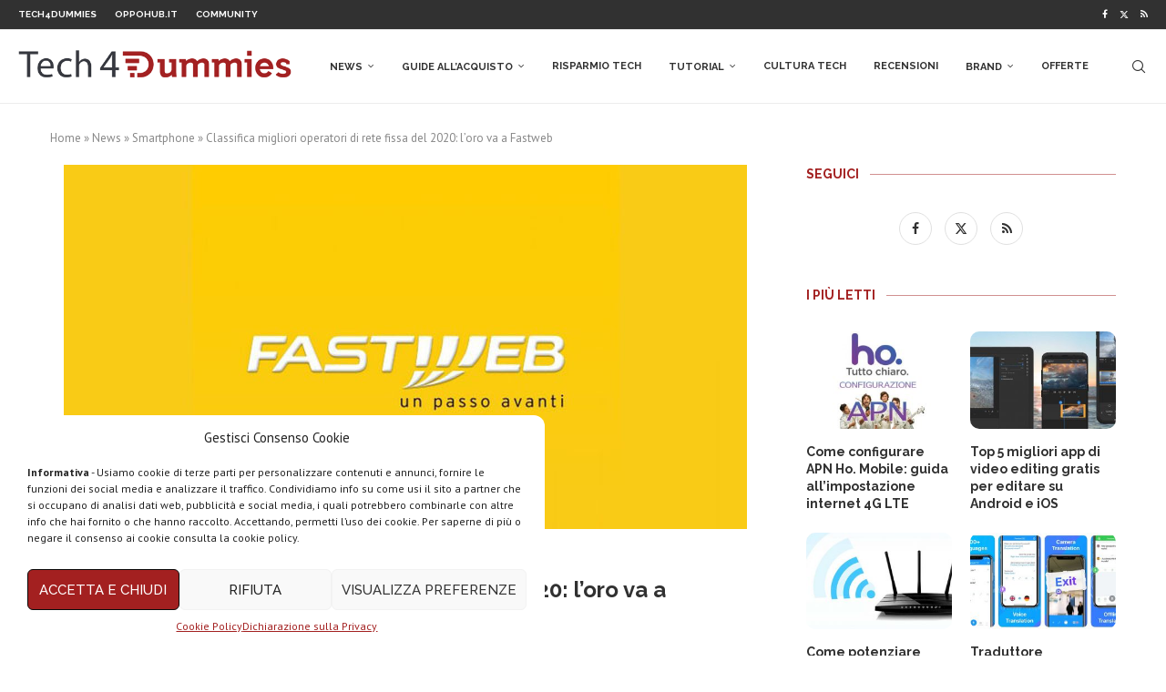

--- FILE ---
content_type: text/html; charset=UTF-8
request_url: https://geolocation-db.com/jsonp/?callback=callback&_=1769203369803
body_size: 73
content:
callback({"country_code":"US","country_name":"United States","city":null,"postal":null,"latitude":37.751,"longitude":-97.822,"IPv4":"3.22.57.87","state":null})